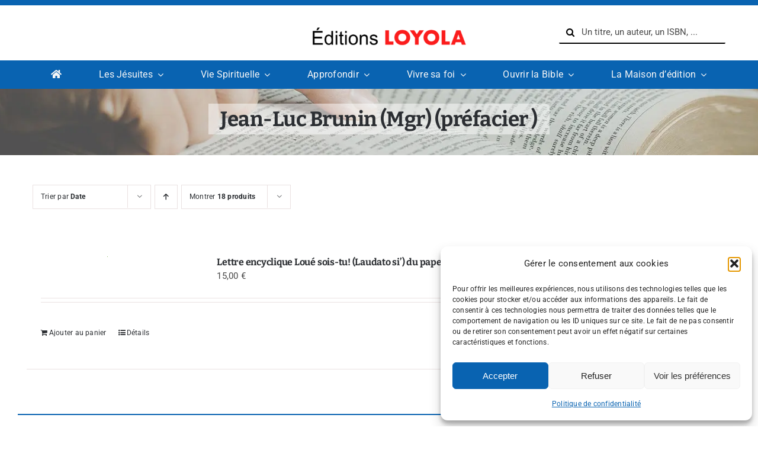

--- FILE ---
content_type: text/css; charset=utf-8
request_url: https://www.editionsjesuites.com/wp-content/themes/Avada-Child-Theme/style.css?ver=6.9
body_size: 515
content:
/*
Theme Name: Avada Child
Description: Child theme for Avada theme
Author: ThemeFusion
Author URI: https://theme-fusion.com
Template: Avada
Version: 1.0.0
Text Domain:  Avada
*/	

.description_hover {
	display: flex;
	position: absolute;
	top: 0;
	background: #0963b1d0;
	width: 100%;
	left: 0;
	height: 100%;
	text-align: center;
	transform: scaleY(0);
	transition: transform 0.25s;
	border-radius: 3px;
	padding: 5px;
}

.description_hover p {
	text-align: center !important;
}

.description_hover a {
	color: white;
}
.description_hover a:hover {
	color: white;
}
.description_hover hr {
	border: none;
	border-top: 2px solid white;
}

.column_results_wrapper:hover > .description_hover,
li:hover > .description_hover,
.fusion-column-wrapper :hover > .description_hover{
	transform: scaleY(1);
	color: white;
}

.livre_prive {
	position: absolute;
	top: 0;
	background: #69686894; /*#ff000020;*/
	width: 100%;
	left: 0;
	height: 100%;
	border-radius: 3px;
}

.meme_auteur_grid {
	display:flex;
	flex-wrap: wrap;
}

.meme_auteur_card {
	max-width: 20%;	
}

.shop_cart_description {
	font-size: 16px !important;
	background: var(--awb-custom_color_2);
	border-radius: 50%;
	padding: 16px 16px 14px 14px;
	display: inline-flex;
	transform: scale(1, 1.1);
	transition: box-shadow 0.2s, transform 0.2s;
}

.shop_cart_description:hover {
	transform: scale(1.07, 1.16);
	box-shadow: 0px 0px 4px 2px #504545db;
}